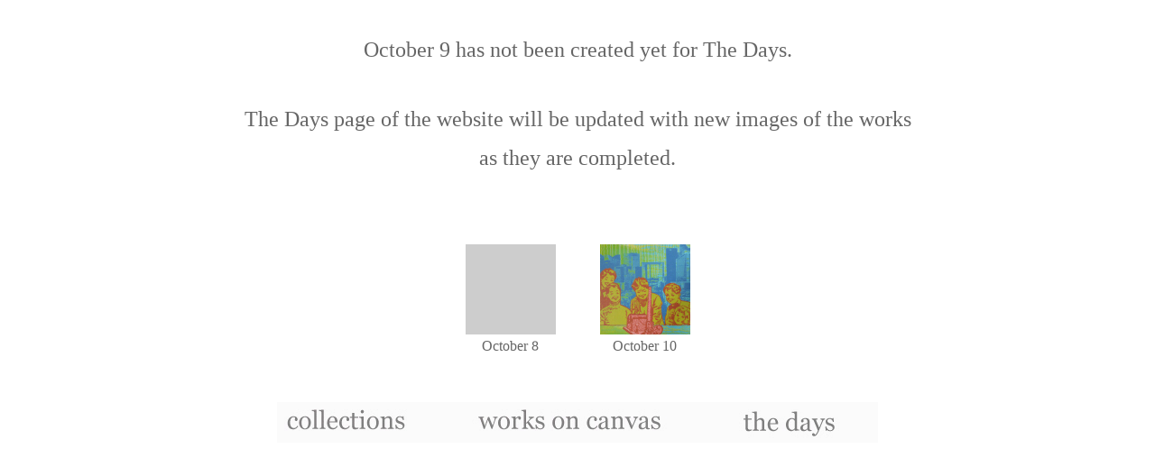

--- FILE ---
content_type: text/html
request_url: http://john-jenkins.net/282oct09.htm
body_size: 937
content:
<html>

<head>
<meta http-equiv="Content-Language" content="en-us">
<meta http-equiv="Content-Type" content="text/html; charset=windows-1252">
<meta name="GENERATOR" content="Microsoft FrontPage 4.0">
<meta name="ProgId" content="FrontPage.Editor.Document">
<title>October 9</title>
<meta http-equiv="Page-Enter" content="blendTrans(Duration=2.0)">
</head>

<body bgcolor="#FFFFFF" text="#666666">

<p align="center">&nbsp;</p>
<p align="center"><font size="5">October 9 has not been created yet for The
Days.</font></p>
<p align="center">&nbsp;</p>
<p align="center"><font size="5">The Days page of the website will be updated
with new images of the works</font></p>
<p align="center"><font size="5">as they are completed.</font></p>
<div align="center">
  <center>
  <table border="0" width="300">
    <tr>
      <td align="center"><img border="0" src="blankboxwhite.JPG" width="100" height="59"></td>
      <td align="center"><img border="0" src="blankboxwhite.JPG" width="100" height="58"></td>
    </tr>
    <tr>
      <td align="center"><a href="281oct08.htm"><img border="0" src="daysblankwhite.JPG" width="100" height="100"></a></td>
      <td align="center"><a href="283oct10.htm"><img border="0" src="283oct10mini.JPG" width="100" height="100"></a></td>
    </tr>
    <tr>
      <td align="center"><font face="Georgia" color="#666666">October 8</font></td>
      <td align="center"><font face="Georgia" color="#666666">October 10</font></td>
    </tr>
  </table>
  </center>
</div>
<p align="center">&nbsp;</p>
<p align="center"><map name="FPMap0">
<area href="collections.htm" shape="rect" coords="5, 6, 148, 40">
<area href="canvas.htm" shape="rect" coords="218, 7, 433, 39">
<area href="thedays.htm" shape="rect" coords="510, 1, 632, 43"></map><img border="0" src="backdayswhite.JPG" usemap="#FPMap0" width="666" height="45"></p>
<!-- Start of StatCounter Code -->
<script type="text/javascript" language="javascript">
var sc_project=1716699; 
var sc_invisible=1; 
var sc_partition=16; 
var sc_security="318050b4"; 
</script>

<script type="text/javascript" language="javascript" src="http://www.statcounter.com/counter/counter.js"></script><noscript><a href="http://www.statcounter.com/" target="_blank"><img  src="http://c17.statcounter.com/counter.php?sc_project=1716699&amp;amp;java=0&amp;amp;security=318050b4&amp;amp;invisible=1" alt="web page hit counter" border="0"></a> </noscript>
<!-- End of StatCounter Code -->

</body>

</html>
